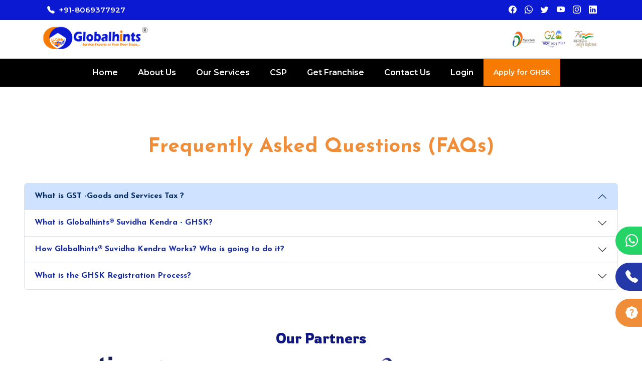

--- FILE ---
content_type: text/html; charset=UTF-8
request_url: https://globalhints.in/faq
body_size: 5495
content:
<!DOCTYPE html>
<html lang="en">
    <head>
        <meta name="viewport" content="width=device-width, initial-scale=1">
<link href="https://cdn.jsdelivr.net/npm/bootstrap@5.3.0/dist/css/bootstrap.min.css" rel="stylesheet" integrity="sha384-9ndCyUaIbzAi2FUVXJi0CjmCapSmO7SnpJef0486qhLnuZ2cdeRhO02iuK6FUUVM" crossorigin="anonymous">
<link rel="stylesheet" href="https://cdn.jsdelivr.net/npm/bootstrap-icons@1.10.3/font/bootstrap-icons.css">
<link rel="preconnect" href="https://fonts.googleapis.com">
<link rel="preconnect" href="https://fonts.gstatic.com" crossorigin>
<link href="https://fonts.googleapis.com/css2?family=Archivo+Black&family=Josefin+Sans:wght@400;500;600;700&family=Montserrat:wght@400;500;600;700;900&family=Rammetto+One&family=Titan+One&faily=Poppins:wght@400;500;600;700;900&display=swap&display=swap" rel="stylesheet">
<link href="https://fonts.googleapis.com/css2?family=Rowdies:wght@300;400;700&display=swap" rel="stylesheet">
<link
  rel="stylesheet"
  href="https://cdn.jsdelivr.net/npm/swiper@10/swiper-bundle.min.css"
/>
<link rel="stylesheet" href="https://globalhints.in/css/owl.carousel.min.css">
<link rel="stylesheet" href="https://globalhints.in/css/owl.theme.default.min.css">
<link rel="stylesheet" href="https://globalhints.in/css/global.css">
<link rel="icon" href="https://globalhints.in/images/favicon.ico">        <link rel="stylesheet" href="https://globalhints.in/css/policy.css">
        <title>FAQs | Globalhints</title>
                <meta name="description" content="FAQ -  Globalhints® Suvidha Kendra Service - GST & Taxation, Banking Services, Loans, Tours & Travel Services.">
            </head>
    <body>
        <div class="d-flex flex-column">
            <div class="top-bar">
  <div class="container d-flex align-items-center">
    <div class="d-flex align-items-center">
        <div class="call-link d-flex align-items-center">
          <i class="bi bi-telephone-fill me-2"></i>  
          <a class="nav-link fw-semibold" href="tel:+918069377927">+91-8069377927</a>
        </div>
    </div>

    <div class="top-social d-flex ms-auto fs-6">
        <a class="m-1 m-md-2" target="_blank" href="https://www.facebook.com/GlobalhintsDelhi"><i class="bi bi-facebook"></i></a>
        <a class="m-1 m-md-2" target="_blank" href="https://wa.link/iu4rp9"><i class="bi bi-whatsapp"></i></a>
        <a class="m-1 m-md-2" target="_blank" href="https://twitter.com/Globalhints"><i class="bi bi-twitter"></i></a>
        <a class="m-1 m-md-2" target="_blank" href="https://www.youtube.com/channel/UCGa9UaWngEt_lA6luPD6fjA"><i class="bi bi-youtube"></i></a>
        <a class="m-1 m-md-2" target="_blank" href="https://www.instagram.com/globalhints/"><i class="bi bi-instagram"></i></a>
        <a class="m-1 m-md-2" target="_blank" href="https://www.linkedin.com/company/globalhints-com"><i class="bi bi-linkedin"></i></a>
    </div>
  </div>
</div>
<div class="">
    <nav class="navbar navbar-expand-lg flex-wrap p-0">
      <div class="w-100">
        <div class="container d-flex align-items-center py-1">
            <a class="navbar-brand fw-bold" href="/">
              <img src="https://globalhints.in/images/globalhints.png" class="d-block nav-logo" alt="Globalhints Suvidha Kendra">
            </a>
              <form class="d-none d-lg-block ms-auto"><script src="https://checkout.razorpay.com/v1/payment-button.js" data-payment_button_id="pl_OcqyC6HppuC98k" async> </script> </form>
              <div class="d-none d-md-flex ms-auto order-2 order-md-0 p-1">
                <img src="https://globalhints.in/images/digital-india.png" class="gov-logo" alt="Globalhints Suvidha Kendra">
                <img src="https://globalhints.in/images/g20.png" class="gov-logo" alt="Globalhints Suvidha Kendra">
                <img src="https://globalhints.in/images/akam.png" class="gov-logo" alt="Globalhints Suvidha Kendra">
              </div>
              <button class="navbar-toggler ms-auto" type="button" data-bs-toggle="collapse" data-bs-target="#ghnav" aria-controls="ghnav" aria-expanded="false" aria-label="Toggle navigation">
                <span class="navbar-toggler-icon"></span>
              </button>
            </div>

        
        <div class="sec-nav">
          <div class="container w-100 collapse navbar-collapse flex-grow-0 ms-auto" id="ghnav">
                <div class="w-100 navbar-nav fw-semibold justify-content-center  align-items-center">
                  <a class="nav-link" aria-current="page" href="/">Home</a>
                  <a class="nav-link" href="/about">About Us</a>
                  <a class="nav-link" href="/services">Our Services</a>
                  <a class="nav-link" href="/csp">CSP</a>
                  <a class="nav-link" href="/gst-suvidha-kendra-franchise">Get Franchise</a>
                  <a class="nav-link" href="/contact">Contact Us</a>
                  <a class="nav-link" href="/ghsk/">Login</a>
                  <a class="nav-link fw-semibold nav-apply-btn" href="/apply">Apply for GHSK</a>
                  <form class="m-2 mt-3 d-lg-none"><script src="https://checkout.razorpay.com/v1/payment-button.js" data-payment_button_id="pl_OcqyC6HppuC98k" async> </script> </form>
                </div>
              </div>
            </div>
        </div>
      </div>
    </nav>
</div>            <main class="flex-grow-1">
                <div class="faq-main pt-5">
        <div class="py-5 px-3 px-lg-5">
            <h1 class="fs-1 mb-4 text-gp text-center">Frequently Asked Questions (FAQs)</h1>
            <div class="accordion mt-5" id="faqAccordian">
                <div class="accordion-item">
                    <h2 class="accordion-header" id="headingOne">
                    <button class="accordion-button fw-bold" type="button" data-bs-toggle="collapse" data-bs-target="#collapseOne" aria-expanded="true" aria-controls="collapseOne">
                        What is GST -Goods and Services Tax ?
                    </button>
                    </h2>
                    <div id="collapseOne" class="accordion-collapse collapse" aria-labelledby="headingOne" data-bs-parent="#faqAccordian">
                    <div class="accordion-body">
                        <strong>GST stands for Goods and Services Tax. </strong> 
                        It is a type of Indirect Tax, it was introduced to replaced may other indirect taxes such as VAT, escise duty, service tax etc.
                        GST is a single tax on the supply of goods and services, right from the manufacturer to the consumer.  
                    </div>
                    </div>
                </div>
                <div class="accordion-item">
                    <h2 class="accordion-header" id="headingTwo">
                    <button class="accordion-button fw-bold collapsed" type="button" data-bs-toggle="collapse" data-bs-target="#collapseTwo" aria-expanded="false" aria-controls="collapseTwo">
                        What is Globalhints&reg; Suvidha Kendra - GHSK?
                    </button>
                    </h2>
                    <div id="collapseTwo" class="accordion-collapse collapse" aria-labelledby="headingTwo" data-bs-parent="#faqAccordian">
                    <div class="accordion-body">
                        <p>
                            <strong>Globalhints&reg; Suvidha Kendra</strong> is one stop gateway to help Small
                            and Medium Enterpreneurs (SMEs),Shopkeepers, Individuals to file their
                            GST return on time with convinience and at much lower fees charged by tax 
                            professionals in India.
                        </p>
                        <p>
                            We are providing Globalhints Suvidha Kendra (GHSK) franchisee in Pan India to support
                            or advice the SME for their GST and Taxation Services, and many more other services.
                            Join GHSK now and get a sustainable income from Globalhints as incentive on per 
                            service/transaction.
                        </p>
                        <div class="mt-3 text-center">
                         <a href="/apply" class="btn btn-warning">Apply Now <i class="bi bi-arrow-right"></i></a>
                        </div>
                    </div>
                    </div>
                </div>
                <div class="accordion-item">
                    <h2 class="accordion-header" id="headingThree">
                    <button class="accordion-button fw-bold collapsed" type="button" data-bs-toggle="collapse" data-bs-target="#collapseThree" aria-expanded="false" aria-controls="collapseThree">
                        How Globalhints&reg; Suvidha Kendra Works? Who is going to do it?
                    </button>
                    </h2>
                    <div id="collapseThree" class="accordion-collapse collapse" aria-labelledby="headingThree" data-bs-parent="#faqAccordian">
                    <div class="accordion-body">
                    Once you have become a GHSK partner, we will provide the marketing material and necessary training to you. 
                    We will support you to make your online presence and add your business on Google and other social platforms and marketing channels.
                    <br/>
                    You need to find our people/customers who are looking for GST services like GST Registration, GST Filing, Company Registration, etc.
                    You do not need to have knowledge of GST or Accounting, you just need to fill up their details and we'll do the rest.
                    <br/>
                    This is a revenue sharing model, all the services have fixed prices and we will share that based on predefined value.                
                    </div>
                    </div>
                </div>
                <div class="accordion-item">
                    <h2 class="accordion-header" id="headingThree">
                    <button class="accordion-button fw-bold collapsed" type="button" data-bs-toggle="collapse" data-bs-target="#collapseThree" aria-expanded="false" aria-controls="collapseThree">
                        What is the GHSK Registration Process?
                    </button>
                    </h2>
                    <div id="collapseThree" class="accordion-collapse collapse" aria-labelledby="headingThree" data-bs-parent="#faqAccordian">
                    <div class="accordion-body">
                        You need to apply for GHSK by filling up a <a href="/apply">registration form</a>.
                        <br/>
                        We will review your application and get in touch with you for further process.
                        If there are no GHSK in your ara, We will review your documents and upon KYC verfication 
                        you can start providing all the GST services.
                        <div class="mt-3 text-center">
                         <a href="/apply" class="btn btn-warning">Apply Now <i class="bi bi-arrow-right"></i></a>
                        </div>
                    </div>
                    </div>
                </div>
                
            </div>
            
        </div>
      </div>
            </main>
            <div>
    <div class="container partner-carousel">
        <div class="p-4">
            <h3 class="text-center mt-2">Our Partners</h3>
            <div class="owl-carousel partners owl-theme">
                <img class="d-block w-100" src="https://globalhints.in/images/partners/uti-pan-services-624x210.jpg" alt="UTI PAN">
                <img class="d-block w-100" src="https://globalhints.in/images/partners/nsdl-624x210.jpg" alt="NSDL PAN">
                <img class="d-block w-100" src="https://globalhints.in/images/partners/irctc-624x210.jpg" alt="Partners">
                <img class="d-block w-100" src="https://globalhints.in/images/partners/mahindra-624x210.jpg" alt="Partners">
                <img class="d-block w-100" src="https://globalhints.in/images/partners/icici-624x210.jpg" alt="Partners">
                <img class="d-block w-100" src="https://globalhints.in/images/partners/equitas-624x210.jpg" alt="Partners">
                <img class="d-block w-100" src="https://globalhints.in/images/partners/kotak-624x210.jpg" alt="Partners">
                <img class="d-block w-100" src="https://globalhints.in/images/partners/rbl-bank-624x210.jpg" alt="Partners">
                <img class="d-block w-100" src="https://globalhints.in/images/partners/yes-bank-624x210.jpg" alt="Partners">
            </div>
    </div>
</div><div class="footer py-5">
    <div class="container">
        <div class="row">
            <div class="col-md-12 col-lg-3 my-2">
                <div>
                    <a class="navbar-brand fw-bold fs-3 footer-title" href="/">
                        <img src="https://globalhints.in/images/globalhints.png" class="" alt="Globalhints Suvidha Kendra">
                    </a>
                </div>

                <div class="social my-2 fs-4 text-center">
                <a class="m-1" target="_blank" href="https://www.facebook.com/GlobalhintsDelhi"><i class="bi bi-facebook"></i></a>
                <a class="m-1" target="_blank" href="wa.link/iu4rp9"><i class="bi bi-whatsapp"></i></a>
                <a class="m-1" target="_blank" href="https://twitter.com/Globalhints"><i class="bi bi-twitter"></i></a>
                <a class="m-1" target="_blank" href="https://www.youtube.com/channel/UCGa9UaWngEt_lA6luPD6fjA"><i class="bi bi-youtube"></i></a>
                <a class="m-1" target="_blank" href="https://www.instagram.com/globalhints/"><i class="bi bi-instagram"></i></a>
                <a class="m-1" target="_blank" href="https://www.linkedin.com/company/globalhints-com"><i class="bi bi-linkedin"></i></a>
                </div>

                <div class="gst-cin">
                    GSTIN: 07AADCL7608M1Z5 <br/>
                    CIN: U74995DL2018PTC341617
                </div>
            </div>
            <div class="col-md-4 col-lg-3">
                <div class="title fs-3">Quick Links</div>
                <div class="py-3 services-links">
                    <a class="link" href="/e-vigyapan" >e-Vigyapan</a>
                    <a class="link" href="/ghsk/" >GHSK Login</a>
                    <a class="link" href="https://fintech.globalhints.in" target="_blank">Fintech Login</a>
                    <a class="link" href="https://csp.globalhints.in" target="_blank">CSP Login</a>
                    <a class="link" href="https://sms.globalhints.in" target="_blank">SMS Login</a>
                    <a class="link" href="/account-details" >Account Details</a>
                    <a class="link" href="/careers" >Careers</a>
                    <a class="link" href="/knowledge-center" >Knowledge Center</a>
                    
                    <br/>
                    <a class="link" href="/faq" >FAQs</a>
                    <a class="link" href="/terms-and-conditions" >Terms of Use</a>
                    <a class="link" href="/privacy-policy" >Privacy Policy</a>
                    <a class="link" href="/refund-and-cancellation-policy" >Refund Policy</a>
                </div>
            </div>
            <div class="col-md-4 col-lg-3">
                <div class="title fs-3">Our Services</div>
                <div class="py-3 services-links">
                    <div class="link">GST & Taxation Services</div>
                    <div class="link">Business Solutions</div>
                    <div class="link">G2C Services</div>
                    <div class="link">Investment Services</div>
                    <div class="link">Banking Services</div>
                    <div class="link">Loan Services</div>
                    <div class="link">Utility & Bill Payment</div>
                    <div class="link">Tours & Travel Services</div>
                    <div class="link">Education & Training</div>
                    <div class="link">Employment Services</div>
                    <div class="link">Healthcare Services</div>
                    <div class="link">Anything On Hire</div>
                </div>

            </div>
            <div class="col-md-4 col-lg-3">
                <div class="title fs-3">Contact Us</div>
                <div class="py-3">
                    <div class="py-1 d-flex align-items-center">
                        <i class="bi bi-telephone-fill me-3"></i>
                        <div class="d-flex flex-wrap link">
                            <a href="tel:+917042191417">+91-7042191417</a>
                        </div>
                    </div>
                    <div class="py-1 d-flex align-items-center">
                        <i class="bi bi-envelope-open-fill me-3"></i>
                        <div class="d-flex flex-wrap">
                            <a href="/cdn-cgi/l/email-protection#8be2e5ede4cbece7e4e9eae7e3e2e5fff8a5e2e5" class="link">
                                <span><span class="__cf_email__" data-cfemail="83eaede5ecc3e4efece1e2efebeaedf7f0adeaed">[email&#160;protected]</span></span>
                            </a>
                        </div>
                    </div>
                    <div class="py-1 d-flex">
                        <i class="bi bi-geo-alt-fill me-3"></i>
                        <div class="d-flex flex-column office-addr">
                            <div class="mb-2">
                                203, A10, Priyedarshni Vihar, <br> Laxmi Nagar<br> New Delhi- 110092 (INDIA)
                            </div>
                        </div>
                    </div>
                </div>
            </div>
        </div>
        
    </div>
</div>
<div class="footer-bottom">
    <div class="container text-center p-2">
        <div class="d-inline-block">Copyright
        2025 ©<span class="fw-semibold">GLOBALHINTS</span>. All Right Reserved</div>
             
            <!-- <div class="d-inline-block"><span class="d-none d-sm-inline">|</span> Powered By: </div> -->
    </div>
</div>

<div class="float-menu">
    <a class="whatsapp" target="_blank" href="https://wa.link/iu4rp9">
        <i class="bi bi-whatsapp"></i>
        <span class="ms-2">Chat!</span>
    </a>
    <a class="" target="_blank" href="tel:+919318473217">
        <i class="bi bi-telephone-fill"></i>
        <span class="ms-2">Call!</span>
    </a>
    <a class="open-enquiry-form enquiry" href="#">
        <i class="bi bi-patch-question-fill"></i>
        <span class="ms-2">Enquiry</span>
    </a>
</div>


<div class="enquiry-modal">
    <form class="enq-form" id="enqForm">
        <div class="row">
            <h5 class="text-dark enqTitle"></h5>
            <div class="alert alert-danger" id="enqMailError">
            </div>
            <div class="mb-1">
                <label for="enqName" class="form-label mt-1 mb-0 fw-semibold">Your Name</label>
                <input
                    type="text"
                    class="form-control"
                    name="name"
                    id="enqName"
                    placeholder="Your full name"
                    required
                />
            </div>
            <div class="mb-1">
                <label for="enqMobile" class="form-label mt-1 mb-0 fw-semibold">Mobile No</label>
                <div class="input-group">
                    <span class="input-group-text">+91</span>
                    <input
                        type="text"
                        class="form-control"
                        id="enqMobile"
                        name="mobile"
                        maxlength="10"
                        required
                    />
                </div>
            </div>
            <div class="mb-1">
                <label for="enqEmail" class="form-label mt-1 mb-0 fw-semibold"
                    >Email address</label
                >
                <input
                    type="email"
                    class="form-control"
                    id="enqEmail"
                    name="email"
                    placeholder="name@example.com"
                    required
                />
            </div>                
            <div class="mb-1">
                <label for="enqState" class="form-label mt-1 mb-0 fw-semibold">State</label>
                <input
                    type="text"
                    class="form-control"
                    id="enqState"
                    name="state"
                    placeholder="State"
                    required
                />
            </div>
            <div class="mb-1">
                <label for="enqMessage" class="form-label mt-1 mb-0 fw-semibold">Message</label>
                <textarea
                    class="form-control"
                    id="enqMessage"
                    name="message"
                    rows="2"
                    required
                ></textarea>
            </div>
            <div class="mt-2">
                <button
                    class="btn btn-success"
                    name="submit"
                    id="submitEnquiry"
                    type="button"
                >
                    Submit
                </button>
                <button
                    class="btn btn-warning me-2"
                    type="button"
                    name="cancel"
                    id="closeEnquiryForm"
                >
                    Cancel
                </button>
            </div>
        </div>
    </form>
</div>

<!--<div id="popupOverlay" class="popup-overlay">
    <div class="popup d-flex flex-column">
        <button id="closePopupOverlay" class="popup-close-btn ms-auto">
            <i class="bi bi-x-circle-fill"></i>
        </button>
        <div class="popup-content">
            <a id="popupLink" link="/universal-iconic-awards-2024">
                <img src="http://globalhints.in/popups/e-vigyapan.jpg" class="" alt="Globalhints Suvidha Kendra">
            </a>    
        </div>
    </div>
</div>-->        </div>
        
    <script data-cfasync="false" src="/cdn-cgi/scripts/5c5dd728/cloudflare-static/email-decode.min.js"></script><script defer src="https://static.cloudflareinsights.com/beacon.min.js/vcd15cbe7772f49c399c6a5babf22c1241717689176015" integrity="sha512-ZpsOmlRQV6y907TI0dKBHq9Md29nnaEIPlkf84rnaERnq6zvWvPUqr2ft8M1aS28oN72PdrCzSjY4U6VaAw1EQ==" data-cf-beacon='{"version":"2024.11.0","token":"4261c9b537cb4f9d9d93fb9ff4da590e","r":1,"server_timing":{"name":{"cfCacheStatus":true,"cfEdge":true,"cfExtPri":true,"cfL4":true,"cfOrigin":true,"cfSpeedBrain":true},"location_startswith":null}}' crossorigin="anonymous"></script>
</body>

   
    <script src="https://cdn.jsdelivr.net/npm/@popperjs/core@2.11.6/dist/umd/popper.min.js" integrity="sha384-oBqDVmMz9ATKxIep9tiCxS/Z9fNfEXiDAYTujMAeBAsjFuCZSmKbSSUnQlmh/jp3" crossorigin="anonymous"></script>
<script src="https://cdn.jsdelivr.net/npm/bootstrap@5.3.0/dist/js/bootstrap.bundle.min.js" integrity="sha384-geWF76RCwLtnZ8qwWowPQNguL3RmwHVBC9FhGdlKrxdiJJigb/j/68SIy3Te4Bkz" crossorigin="anonymous"></script>    
<script src="https://code.jquery.com/jquery-3.6.3.min.js" integrity="sha256-pvPw+upLPUjgMXY0G+8O0xUf+/Im1MZjXxxgOcBQBXU=" crossorigin="anonymous"></script>
<script src="https://cdn.jsdelivr.net/npm/swiper@10/swiper-bundle.min.js"></script>
<script src="https://globalhints.in/js/owl.carousel.min.js"></script>
<script src="https://globalhints.in/js/app.js"></script>
<script src="https://globalhints.in/js/contact.js"></script>    
    
<script>'undefined'=== typeof _trfq || (window._trfq = []);'undefined'=== typeof _trfd && (window._trfd=[]),_trfd.push({'tccl.baseHost':'secureserver.net'},{'ap':'cpsh-oh'},{'server':'sg2plzcpnl506737'},{'dcenter':'sg2'},{'cp_id':'6957510'},{'cp_cl':'8'}) // Monitoring performance to make your website faster. If you want to opt-out, please contact web hosting support.</script><script src='https://img1.wsimg.com/traffic-assets/js/tccl.min.js'></script></html>

--- FILE ---
content_type: text/css
request_url: https://globalhints.in/css/global.css
body_size: 2432
content:
* {
  box-sizing: border-box;
  padding: 0;
  margin: 0;
}

html,
body {
  scroll-behavior: smooth;
  max-width: 100vw;
  overflow-x: hidden;
  font-family: 'Montserrat', sans-serif;
}
/*
font-family: 'Archivo Black', sans-serif;
font-family: 'Josefin Sans', sans-serif;
font-family: 'Montserrat', sans-serif;
font-family: 'Rammetto One', cursive;
font-family: 'Titan One', cursive;
font-family: 'Poppins', sans-serif;
*/

.bg-black {
  background-color: #000000;
}

img {
  max-width: 100%;
}

html,
body {
  height: 100%;
}

.top-bar {
  font-size: 20px;
  color: #fff;
  background: #0b19d2;
}


.top-bar a {
  color: inherit;
  text-decoration: none;
}

.top-bar .links a {
  margin: 3px;
  padding: 5px 20px;
  border-radius: 6px;
  background-color: #4caf50;
  transition: all .8s ease-in;
  font-size: 12px;
}

.sec-nav {
  background: #000;
  color: #fff;
}

.custom-nav{
  box-shadow: 0 2px 6px 0px #111111;
  display: block;
  margin-bottom: 3px;
}

a.nav-link {
  color: inherit;
  text-decoration: none;
}

#ghnav a.nav-link {
  text-align: center;
  white-space: nowrap;
  font-size: 16px;
  transition: all .5s ease;
  padding: 16px 20px;
}

#ghnav a.nav-link:hover,
#ghnav a.nav-link.active,
#ghnav a.nav-apply-btn:hover {
  background-color: #fad565;
    box-shadow: 0px 3px 0px 0px #0d6efd,
    0px -3px 0px 0px #0d6efd;
}

#ghnav a.nav-apply-btn {
  font-size: 14px;
  background-color: #f77a03;
}
.primary-gradient-bg {
  background: linear-gradient(#fff, #f8fff0);
}

.overlay {
  display: none;
  position: absolute;
  width: 100%;
  height: 100%;
  left: 0;
  top: 0;
  background: rgba(255, 255, 255, 0.8);
  z-index: 100;
}

.overlay-inner {
  display: flex;
  align-items: center;
  justify-content: center;
  height: 100%;;
}

.primary-gradient-bg-inverse {
  background: linear-gradient(#eff2ff, #fff);
}

h1, h2,h3, h4, h5, h6 {
  color: #0f167e;  
  /* font-weight: bold; */
  /* font-family: 'Rammetto One', cursive; */
  font-family: "Rowdies", sans-serif;
}

h1.gradient,
h2.gradient,
h3.gradient,
h4.gradient,
h5.gradient,
h6.gradient,
.text.gradient {
  color: #0f167e;
  background: linear-gradient(130deg, #0772c7, #06187b 80%);
  -webkit-background-clip: text;
  -webkit-text-fill-color: transparent;
  /* font-weight: bold; */
  /* font-family: 'Rammetto One', cursive; */
  font-family: "Rowdies", sans-serif;
}

.font-2 {
  font-family: 'Josefin Sans', sans-serif;
}
.font-3 {
  font-family: 'Archivo Black', sans-serif;;
}


.form-control,
.btn {
  border-radius: 2px;
}

.social a {
  transition: all 0.5s ease;
  display: inline-block;
}
.social a:hover {
  transform: translateY(-10px);
}

.footer {
  background-color: #212121;
  color: #ffffff;
}

.footer .title {
  font-weight: 600;
  color: #ffffff;
  position: relative;
  margin-bottom: 10px;
}

.footer .title::before,
.footer .title::after {
  content: "";
  display: block;
  position: absolute;
  bottom: 0;
  left: 0;
}
.footer .title::before {
  height: 3px;
  width: 110px;
  border-radius: 10px;
  background-color: #ffbf61;
  bottom: -5px;
  left: 5px;
}

.footer .title::after {
  height: 10px;
  width: 30px;
  border-radius: 10px;
  background-color: #768afb;
  bottom: -8px;
}

.footer a {
  text-decoration: none;
  color: inherit;
}


.footer a:hover {
  opacity: 0.8;
  color: #22ff5d;
}

.footer .link {
  padding: 4px 0;
  display: block;
}

.footer-bottom {
  color: #ffffff;
  background-color: #021371;
  background: linear-gradient(45deg, #2932bc, #02477e);
}

.footer .bi {
  color: #768afb;
  font-size: 20px;
}
.footer .navbar-brand img {
  max-width: 300px;
  width: 100%;
  margin: auto;
  display: block;
}

.achievements-counter {
  background: #efefef;
  background: linear-gradient(20deg, #becdff, #ffe3c7);
  border-top: 3px solid #22ff5d;
  position: relative;
}
.achievements-counter .title-wrap {
  position: absolute;
  left: 0;
  right: 0;
  margin: auto;
  text-align: center;
}
.achievements-counter .title {
  border: 3px solid;
  padding: 10px 20px;
  border-radius: 5px 20px;
  position: relative;
  top: -50px;
  color: #22ff5d;
  background: #fff;
}

.top-social a .bi {
  color: #ffffff;
  cursor: pointer;
  transition: all .5s ease;
}

.top-social a:hover {
  transform: translateY(-4px);
} 



.bi.bi-facebook {
  color: #3b5998;
}

.bi.bi-twitter {
  color: #1da1f2;
}

.bi.bi-whatsapp {
  color: #25d366;
}

.bi.bi-youtube {
  color: #ff0000;
}

.bi.bi-instagram {
  color: #c32aa3;
}

.bi.bi-linkedin {
  color: #007bb5;
}

.index-carousel .carousel-item{
  max-height: 600px;
}

.index-carousel .carousel-item .carousel-caption{ 
  bottom: 10%;
  left: 15%;
  text-align: left;
}

.index-carousel .carousel-item h5, .index-carousel .carousel-item p{ 
  background-color: rgb(20 129 57);
  padding: 10px 20px;
  display: inline-block;
  border-radius: 4px;
}

.index-carousel .carousel-item p {
  background-color: rgb(174 135 19);
  display: block;
  padding: 10px 20px;
  width: 280px;
}

.join-now-link {

}

.services .card {
  text-align: center;
  font-weight: 600;
  height: 100%;
  display: flex;
  align-items: center;
  justify-content: center;
  padding: 25px;
  /* box-shadow: 0 0 20px 0 #d4d0d0; */
  transition: all .5s ease;
  cursor: pointer;
  border-radius: 0;
  min-height: 130px;
  border: none;
  background: radial-gradient(#d8defe, #b7dfff);
  border-radius: 5px;
  animation: cw2 1s linear infinite;
  /* height: 150px; */
  /* width: 150px; */
}

.services .card i {
  font-size: 40px;
}

.card-wrap:nth-child(even) .card{
  background: radial-gradient(#fff497, #fbdfb4);
  /* animation: cw1 1s linear infinite; */
}
/* .card-wrap:nth-child(odd) .card{
  animation: cw2 1s linear infinite;
} */
/* 
@keyframes cw1 {
  50% {
    background: radial-gradient(#fff497, #f4a124);
  }
}

@keyframes cw2 {
  50% {
    background: radial-gradient(#d8defe, #168ff2);
  }
} */
/* .card-wrap:nth-child(odd) .card{
  border: 1px solid #dbc119;
  background: radial-gradient(#88d929, #dbc119);
} */
/* .card-wrap:nth-child(3n) .card{
  border: 1px solid #e98d2b;
  background: radial-gradient(#88d929, #e98d2b);
}
.card-wrap:nth-child(4n) .card{
  border: 1px solid #2ba3e9;
  background: radial-gradient(#88d929, #2ba3e9);
} */


.services .card:hover {
  transform: scale(1.05);
  z-index: 100;
  background: #f5bdff;
  color: #ffffff;
  background: radial-gradient(#7847cf, #a77df3);
}

/* .services .row>* {
  padding: 0;
} */

.text-justify {
  text-align: justify;
}

.nav-logo{
  max-width: 220px;
}
.gov-logo {
  max-width: 60px;
}

.gst-cin {
  font-size: 12px;
  color: #c2cdfe;
  text-align: center;
}

.call-link {
  margin: 2px;
  padding: 5px 10px;
  /* background: #000000; */
  color: #ffffff;
  border-radius: 6px;
  transition: all .5s linear;
  font-size: 15px
}

.call-link:hover {
  box-shadow: inset 500px 0 0 #FBC02D;
  color: #1b641e;
}

#mailSuccess,
#mailFail {
  display: none;
}

.partner-banner {
  background: #e0f1ff;
  background: linear-gradient(45deg, #96cdfa, #fffcde);
}

.partner-carousel img{
  max-width: 250px;
}

.accreditations .owl-stage {
  display: flex;
  align-items: center;
}

.accreditations img{
  max-width: 220px;
}


.float-menu {
  position: fixed;
  right: -130px;
  bottom: 60px;
  display: flex;
  flex-direction: column;
  font-size: 20px;
  z-index: 999;
}

.float-menu a {
  padding: 10px 30px 10px 20px;
  border-radius: 40px 0 0 40px;
  height: 60px;
  text-decoration: none;
  font-weight: bold;
  color: #ffffff;
  font-size: 22px;
  background-color: #2438a7;
  transform: 0;
  border: 2px solid #ffffff;
  transition: all .5s ease-in;
  margin: 6px 0;
  box-sizing: border-box;
}

.float-menu a:hover {
  transform: translateX(-120px);
}

.float-menu .bi{color: #ffffff;font-size: 25px;}
.float-menu .whatsapp {
  background-color: #25d366;
}
.float-menu .enquiry {
  background-color: #ef8d38;
}

.enq-card {
  font-size: 22px;
  text-align: center;
  padding: 10px;
  min-height: 100%;
  display: flex;
  flex-direction: column;
  align-items: center;
  justify-content: center;    
  border: 3px dashed #673AB7;
  background: rgb(214, 191, 255, 0.43);
  font-weight: bold;
  cursor: pointer;
  transition: all .5s ease;
}

.enq-card:hover {  
  background: #c09ffb;
}


.enq-card.download {
  border: 3px dashed #087c96;
  background: rgb(0, 150, 136,0.17);
}
.enq-card.download:hover {
  background: rgb(0, 150, 136,0.8);
}


.enq-card.enquiry-contact {
  border: 3px dashed #407108;
  background: rgb(139, 195, 74, 0.42);
}
.enq-card.enquiry-contact:hover {
  background: rgb(139, 195, 74, 0.8);
}

.enq-card i {
  font-size: 40px;
  display: block;
  color: #3f069b;
}
.enq-card a {
  font-weight: bold;
  text-decoration: none;
}

.enquiry-modal, .popup-overlay {
  position: fixed;
  left: 0;
  top: 0;
  width: 100%;
  height: 100%;
  background-color: rgb(0, 0, 0, 0.8);
  display: none;
  justify-content: center;
  align-items: center;
  z-index: 999;
}


.popup {
  max-width: 540px;
  margin: 40px auto;
}
.popup-content {
  max-height: 70vh;
  overflow: auto;
}

.popup-close-btn {
  background: transparent;
  border: none;
  color: #fff;
  font-size: 30px;
}

.enquiry-modal .enq-form {
  max-width: 400px;
  padding: 20px;
  background: #03A9F4;
  margin: 20px auto;
}

.sec-header {
  position: relative;
  display: inline-block;
  color: #fa990a;
  font-size: 18px;
}

.sec-header::after {
  content: '';
  height: 4px;
  background-color: #2196F3;
  width: 60%;
  display: block;
  margin-top: 4px;
}

.owl-carousel .owl-nav button.owl-next, .owl-carousel .owl-nav button.owl-prev {
  padding: 0px 14px !important;
    background-color: #06187b;
    margin: 5px;
    color: #ffffff;
    font-size: 34px;

}

.flex-1 {
  flex: 1;
}

.flex-2 {
  flex: 2;
}

.text-gp {
  color: #ef8d38;
}

.jp-card-wrap {
  display: flex;
  flex-wrap: wrap;
  width: 100%;
  justify-content: center;
}

.joining-process {
  background-color:#eaffeb;
}
.process-card {
  background: #039451;
  padding: 20px;
  border-radius: 10px 30px;
  color: #fff;
  /* max-width: 200px; */
  margin: 6px;
  width: 18%;
  box-sizing: border-box;
  min-width: 160px;
}

.process-card.pc2{
  background-color: #186ce8;
}
.process-card.pc3{
  background-color: #7d39f6;
}
.process-card.pc4 {
  background-color: #2196F3;
}
.process-card.pc5 {
  background-color: #07808f;
}

.jp-heading {
  display: flex;
  justify-content: space-between;
  align-items: center;
  flex-direction: column;
  color: #FFEB3B;
  font-size: 18px;
  text-transform: uppercase;
}

.jp-heading>div {
  border-top: 1px dashed;
  border-bottom: 1px dashed;
}

.jp-heading img {
  width: 54px;
  margin-bottom: 20px;
}

label:has(+ input:required):after,
label:has(+ textarea:required):after,
label:has(+ ._required):after,
label:has(+ select:required):after {
  content: ' *';
  color: red;
}

--- FILE ---
content_type: text/css
request_url: https://globalhints.in/css/policy.css
body_size: -232
content:
.faq-main h1, .policy h1,
.faq-main h2, .policy h2,
.faq-main h3, .policy h3,
.faq-main h4, .policy h4,
.faq-main h5, .policy h5,
.faq-main h6, .policy h6 {
    font-family: 'Josefin Sans', sans-serif;
    font-weight: 900;
}

.policy li  {
    padding: 10px 0;
    text-align: justify;
}

.policy p {
    text-align: justify;
}

.accordion-button {
    color: #192d9d;
}

--- FILE ---
content_type: text/javascript
request_url: https://globalhints.in/js/contact.js
body_size: 268
content:
$(document).ready(function(){
    $("#mailSubmit").click(function(e) { 
        sendMail();       
        e.preventDefault();
        e.stopPropagation();
    });

    $("#contactForm").on("sumbit", function(e) {
        e.preventDefault();
        sendMail();
        e.stopPropagation();
        return false;
    });


    $("#submitEnquiry").click(function(e) { 
        sendMail(true);       
        e.preventDefault();
        e.stopPropagation();
    });

    $("#enqForm").on("sumbit", function(e) {
        e.preventDefault();
        sendMail(true);
        e.stopPropagation();
        return false;
    })
});

function sendMail(isEnquiry) {
    
    $("#enqMailError").hide();
    $("#mailSuccess, #mailFail").hide();
    var formData;
    if(isEnquiry) {
        formData = new FormData($("#enqForm")[0]);
    } else {
        formData = new FormData($("#contactForm")[0]);
    }
    var data = Object.fromEntries(formData.entries());
    var isAnyEmpty = Object.values(data).some(d => !d.trim());
    var apiUrl = isEnquiry ? 'api/enquiry' : 'api/contact';
    if(!isAnyEmpty) {

        $.ajax({
            type: 'POST',
            url: apiUrl,
            data: formData,
            processData: false,
            contentType: false,
            success: function (data, textStatus, xhr) {
              data = JSON.parse(data);
              $("#mailSuccess").show();
              $(".enquiry-modal").hide()
              checkForDownload(isEnquiry);
            }, 
            error: function () { 
                $("#mailFail").show(); 
            }
        });
    } else {
        if(isEnquiry) {
            $("#enqMailError").text("Please Add Valid Input").show();
        }
    }
}

function checkForDownload(isEnquiry) {
    var isDownload = $("#enqForm").attr("isDownload") == 'true';
    if(isEnquiry && isDownload) {
        var a = document.createElement('a');
            a.href = `${window.location.protocol}//${window.location.host}/download-brochure`;
            // a.download = 'ghsk-brochure.pdf';
            document.body.append(a);
            a.click();
            a.remove();
    }
}

--- FILE ---
content_type: text/javascript
request_url: https://globalhints.in/js/app.js
body_size: 261
content:
$(document).ready(function () {
    $(".owl-carousel.partners").owlCarousel({
        items:4,
        loop:true,
        margin:10,
        nav: false,
        dots: true,
        autoplay:true,
        autoplayTimeout:3000,
        autoplayHoverPause:true,
        responsive:{
            0:{
                items:1
            },
            400: {
                items: 2
            },
            600:{
                items:3
            },
            900:{
                items:4
            }
          },
    });
    $(".owl-carousel.accreditations").owlCarousel({
        items:4,
        loop:true,
        margin:6,
        nav: false,
        dots: false,
        autoplay:true,
        autoplayTimeout:2000,
        autoplayHoverPause:true,
        responsive:{
            0:{
                items:1
            },
            400: {
                items: 2
            },
            600:{
                items:3
            },
            900:{
                items:4
            }
          },
    });

    
    
    $(".open-enquiry-form").click(function() {
        $("#enqForm").attr("isDownload", false);
        showEnqModal();
        // $("#enqForm")[0].reset();
    });
    $(".download-brochure-enquiry").click(function() {
        $("#enqForm").attr("isDownload", true);
        showEnqModal('<i class="bi bi-download me-3"></i>Download Brochure');
        // $("#enqForm")[0].reset();
    });

    $("#closeEnquiryForm").click(function () {        
        $(".enquiry-modal").hide();  
    })

    if (sessionStorage.getItem('popupClosed')) {
        $("#popupOverlay").hide();
    } else {
        $("#popupOverlay").show();
    }

    $("#closePopupOverlay").click(function () {        
        $("#popupOverlay").hide();  
        sessionStorage.setItem('popupClosed', true);
    })

    $("#popupLink").click(function() {
        $("#popupOverlay").hide(); 
        sessionStorage.setItem('popupClosed', true);
        const link = $(this).attr('link');
        console.log(link);
        window.location = link;
    })
});

function showEnqModal(html = '<i class="bi bi-patch-question-fill me-3"></i>Enquiry Form') {
    $("#enqMailError").hide();
    $(".enqTitle").html(html);
    $(".enquiry-modal").show().css('display', 'flex');  
}